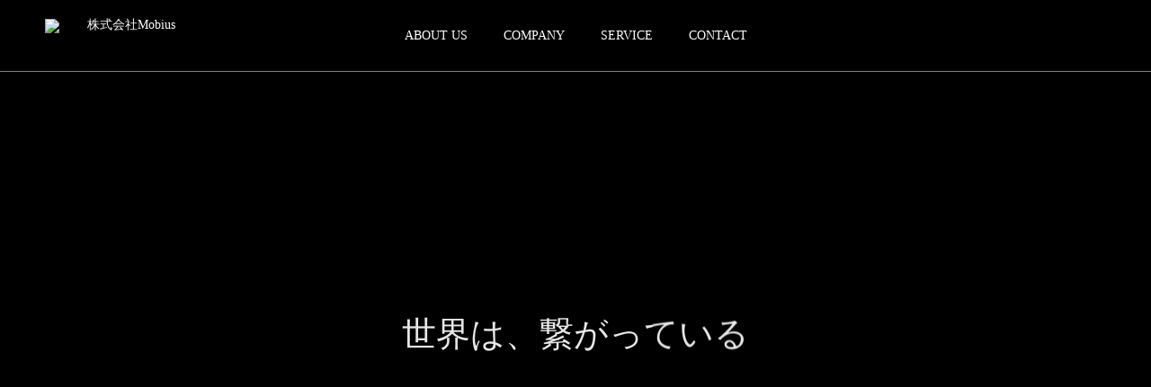

--- FILE ---
content_type: text/html; charset=UTF-8
request_url: http://mobius-trading.jp/
body_size: 13018
content:
<!DOCTYPE html>
<html class="pc" lang="ja">
<head>
<meta charset="UTF-8">
<!--[if IE]><meta http-equiv="X-UA-Compatible" content="IE=edge"><![endif]-->
<meta name="viewport" content="width=device-width">
<title>株式会社Mobius</title>
<meta name="description" content="世界は、繋がっている。オフラインのルールはオンラインでは通用しない 　”棚の取り合い”という概念がない 　バイヤーの選定がない、選ぶのはいつもお客様 　販売価格は固定されない、ニーズに合わせてリアルタイムで変動出来る。">
<link rel="pingback" href="http://mobius-trading.jp/xmlrpc.php">
<link rel="shortcut icon" href="https://mobius-trading.jp/wp-content/uploads/2021/01/cropped-スクリーンショット-2021-01-28-19.06.47.jpg">
<meta name='robots' content='max-image-preview:large' />
<link rel="alternate" type="application/rss+xml" title="株式会社Mobius &raquo; フィード" href="https://mobius-trading.jp/feed/" />
<link rel="alternate" type="application/rss+xml" title="株式会社Mobius &raquo; コメントフィード" href="https://mobius-trading.jp/comments/feed/" />
<style id='wp-img-auto-sizes-contain-inline-css' type='text/css'>
img:is([sizes=auto i],[sizes^="auto," i]){contain-intrinsic-size:3000px 1500px}
/*# sourceURL=wp-img-auto-sizes-contain-inline-css */
</style>
<link rel='stylesheet' id='style-css' href='http://mobius-trading.jp/wp-content/themes/force_tcd078/style.css?ver=1.1.4' type='text/css' media='all' />
<style id='wp-emoji-styles-inline-css' type='text/css'>

	img.wp-smiley, img.emoji {
		display: inline !important;
		border: none !important;
		box-shadow: none !important;
		height: 1em !important;
		width: 1em !important;
		margin: 0 0.07em !important;
		vertical-align: -0.1em !important;
		background: none !important;
		padding: 0 !important;
	}
/*# sourceURL=wp-emoji-styles-inline-css */
</style>
<style id='wp-block-library-inline-css' type='text/css'>
:root{--wp-block-synced-color:#7a00df;--wp-block-synced-color--rgb:122,0,223;--wp-bound-block-color:var(--wp-block-synced-color);--wp-editor-canvas-background:#ddd;--wp-admin-theme-color:#007cba;--wp-admin-theme-color--rgb:0,124,186;--wp-admin-theme-color-darker-10:#006ba1;--wp-admin-theme-color-darker-10--rgb:0,107,160.5;--wp-admin-theme-color-darker-20:#005a87;--wp-admin-theme-color-darker-20--rgb:0,90,135;--wp-admin-border-width-focus:2px}@media (min-resolution:192dpi){:root{--wp-admin-border-width-focus:1.5px}}.wp-element-button{cursor:pointer}:root .has-very-light-gray-background-color{background-color:#eee}:root .has-very-dark-gray-background-color{background-color:#313131}:root .has-very-light-gray-color{color:#eee}:root .has-very-dark-gray-color{color:#313131}:root .has-vivid-green-cyan-to-vivid-cyan-blue-gradient-background{background:linear-gradient(135deg,#00d084,#0693e3)}:root .has-purple-crush-gradient-background{background:linear-gradient(135deg,#34e2e4,#4721fb 50%,#ab1dfe)}:root .has-hazy-dawn-gradient-background{background:linear-gradient(135deg,#faaca8,#dad0ec)}:root .has-subdued-olive-gradient-background{background:linear-gradient(135deg,#fafae1,#67a671)}:root .has-atomic-cream-gradient-background{background:linear-gradient(135deg,#fdd79a,#004a59)}:root .has-nightshade-gradient-background{background:linear-gradient(135deg,#330968,#31cdcf)}:root .has-midnight-gradient-background{background:linear-gradient(135deg,#020381,#2874fc)}:root{--wp--preset--font-size--normal:16px;--wp--preset--font-size--huge:42px}.has-regular-font-size{font-size:1em}.has-larger-font-size{font-size:2.625em}.has-normal-font-size{font-size:var(--wp--preset--font-size--normal)}.has-huge-font-size{font-size:var(--wp--preset--font-size--huge)}.has-text-align-center{text-align:center}.has-text-align-left{text-align:left}.has-text-align-right{text-align:right}.has-fit-text{white-space:nowrap!important}#end-resizable-editor-section{display:none}.aligncenter{clear:both}.items-justified-left{justify-content:flex-start}.items-justified-center{justify-content:center}.items-justified-right{justify-content:flex-end}.items-justified-space-between{justify-content:space-between}.screen-reader-text{border:0;clip-path:inset(50%);height:1px;margin:-1px;overflow:hidden;padding:0;position:absolute;width:1px;word-wrap:normal!important}.screen-reader-text:focus{background-color:#ddd;clip-path:none;color:#444;display:block;font-size:1em;height:auto;left:5px;line-height:normal;padding:15px 23px 14px;text-decoration:none;top:5px;width:auto;z-index:100000}html :where(.has-border-color){border-style:solid}html :where([style*=border-top-color]){border-top-style:solid}html :where([style*=border-right-color]){border-right-style:solid}html :where([style*=border-bottom-color]){border-bottom-style:solid}html :where([style*=border-left-color]){border-left-style:solid}html :where([style*=border-width]){border-style:solid}html :where([style*=border-top-width]){border-top-style:solid}html :where([style*=border-right-width]){border-right-style:solid}html :where([style*=border-bottom-width]){border-bottom-style:solid}html :where([style*=border-left-width]){border-left-style:solid}html :where(img[class*=wp-image-]){height:auto;max-width:100%}:where(figure){margin:0 0 1em}html :where(.is-position-sticky){--wp-admin--admin-bar--position-offset:var(--wp-admin--admin-bar--height,0px)}@media screen and (max-width:600px){html :where(.is-position-sticky){--wp-admin--admin-bar--position-offset:0px}}

/*# sourceURL=wp-block-library-inline-css */
</style><style id='global-styles-inline-css' type='text/css'>
:root{--wp--preset--aspect-ratio--square: 1;--wp--preset--aspect-ratio--4-3: 4/3;--wp--preset--aspect-ratio--3-4: 3/4;--wp--preset--aspect-ratio--3-2: 3/2;--wp--preset--aspect-ratio--2-3: 2/3;--wp--preset--aspect-ratio--16-9: 16/9;--wp--preset--aspect-ratio--9-16: 9/16;--wp--preset--color--black: #000000;--wp--preset--color--cyan-bluish-gray: #abb8c3;--wp--preset--color--white: #ffffff;--wp--preset--color--pale-pink: #f78da7;--wp--preset--color--vivid-red: #cf2e2e;--wp--preset--color--luminous-vivid-orange: #ff6900;--wp--preset--color--luminous-vivid-amber: #fcb900;--wp--preset--color--light-green-cyan: #7bdcb5;--wp--preset--color--vivid-green-cyan: #00d084;--wp--preset--color--pale-cyan-blue: #8ed1fc;--wp--preset--color--vivid-cyan-blue: #0693e3;--wp--preset--color--vivid-purple: #9b51e0;--wp--preset--gradient--vivid-cyan-blue-to-vivid-purple: linear-gradient(135deg,rgb(6,147,227) 0%,rgb(155,81,224) 100%);--wp--preset--gradient--light-green-cyan-to-vivid-green-cyan: linear-gradient(135deg,rgb(122,220,180) 0%,rgb(0,208,130) 100%);--wp--preset--gradient--luminous-vivid-amber-to-luminous-vivid-orange: linear-gradient(135deg,rgb(252,185,0) 0%,rgb(255,105,0) 100%);--wp--preset--gradient--luminous-vivid-orange-to-vivid-red: linear-gradient(135deg,rgb(255,105,0) 0%,rgb(207,46,46) 100%);--wp--preset--gradient--very-light-gray-to-cyan-bluish-gray: linear-gradient(135deg,rgb(238,238,238) 0%,rgb(169,184,195) 100%);--wp--preset--gradient--cool-to-warm-spectrum: linear-gradient(135deg,rgb(74,234,220) 0%,rgb(151,120,209) 20%,rgb(207,42,186) 40%,rgb(238,44,130) 60%,rgb(251,105,98) 80%,rgb(254,248,76) 100%);--wp--preset--gradient--blush-light-purple: linear-gradient(135deg,rgb(255,206,236) 0%,rgb(152,150,240) 100%);--wp--preset--gradient--blush-bordeaux: linear-gradient(135deg,rgb(254,205,165) 0%,rgb(254,45,45) 50%,rgb(107,0,62) 100%);--wp--preset--gradient--luminous-dusk: linear-gradient(135deg,rgb(255,203,112) 0%,rgb(199,81,192) 50%,rgb(65,88,208) 100%);--wp--preset--gradient--pale-ocean: linear-gradient(135deg,rgb(255,245,203) 0%,rgb(182,227,212) 50%,rgb(51,167,181) 100%);--wp--preset--gradient--electric-grass: linear-gradient(135deg,rgb(202,248,128) 0%,rgb(113,206,126) 100%);--wp--preset--gradient--midnight: linear-gradient(135deg,rgb(2,3,129) 0%,rgb(40,116,252) 100%);--wp--preset--font-size--small: 13px;--wp--preset--font-size--medium: 20px;--wp--preset--font-size--large: 36px;--wp--preset--font-size--x-large: 42px;--wp--preset--spacing--20: 0.44rem;--wp--preset--spacing--30: 0.67rem;--wp--preset--spacing--40: 1rem;--wp--preset--spacing--50: 1.5rem;--wp--preset--spacing--60: 2.25rem;--wp--preset--spacing--70: 3.38rem;--wp--preset--spacing--80: 5.06rem;--wp--preset--shadow--natural: 6px 6px 9px rgba(0, 0, 0, 0.2);--wp--preset--shadow--deep: 12px 12px 50px rgba(0, 0, 0, 0.4);--wp--preset--shadow--sharp: 6px 6px 0px rgba(0, 0, 0, 0.2);--wp--preset--shadow--outlined: 6px 6px 0px -3px rgb(255, 255, 255), 6px 6px rgb(0, 0, 0);--wp--preset--shadow--crisp: 6px 6px 0px rgb(0, 0, 0);}:where(.is-layout-flex){gap: 0.5em;}:where(.is-layout-grid){gap: 0.5em;}body .is-layout-flex{display: flex;}.is-layout-flex{flex-wrap: wrap;align-items: center;}.is-layout-flex > :is(*, div){margin: 0;}body .is-layout-grid{display: grid;}.is-layout-grid > :is(*, div){margin: 0;}:where(.wp-block-columns.is-layout-flex){gap: 2em;}:where(.wp-block-columns.is-layout-grid){gap: 2em;}:where(.wp-block-post-template.is-layout-flex){gap: 1.25em;}:where(.wp-block-post-template.is-layout-grid){gap: 1.25em;}.has-black-color{color: var(--wp--preset--color--black) !important;}.has-cyan-bluish-gray-color{color: var(--wp--preset--color--cyan-bluish-gray) !important;}.has-white-color{color: var(--wp--preset--color--white) !important;}.has-pale-pink-color{color: var(--wp--preset--color--pale-pink) !important;}.has-vivid-red-color{color: var(--wp--preset--color--vivid-red) !important;}.has-luminous-vivid-orange-color{color: var(--wp--preset--color--luminous-vivid-orange) !important;}.has-luminous-vivid-amber-color{color: var(--wp--preset--color--luminous-vivid-amber) !important;}.has-light-green-cyan-color{color: var(--wp--preset--color--light-green-cyan) !important;}.has-vivid-green-cyan-color{color: var(--wp--preset--color--vivid-green-cyan) !important;}.has-pale-cyan-blue-color{color: var(--wp--preset--color--pale-cyan-blue) !important;}.has-vivid-cyan-blue-color{color: var(--wp--preset--color--vivid-cyan-blue) !important;}.has-vivid-purple-color{color: var(--wp--preset--color--vivid-purple) !important;}.has-black-background-color{background-color: var(--wp--preset--color--black) !important;}.has-cyan-bluish-gray-background-color{background-color: var(--wp--preset--color--cyan-bluish-gray) !important;}.has-white-background-color{background-color: var(--wp--preset--color--white) !important;}.has-pale-pink-background-color{background-color: var(--wp--preset--color--pale-pink) !important;}.has-vivid-red-background-color{background-color: var(--wp--preset--color--vivid-red) !important;}.has-luminous-vivid-orange-background-color{background-color: var(--wp--preset--color--luminous-vivid-orange) !important;}.has-luminous-vivid-amber-background-color{background-color: var(--wp--preset--color--luminous-vivid-amber) !important;}.has-light-green-cyan-background-color{background-color: var(--wp--preset--color--light-green-cyan) !important;}.has-vivid-green-cyan-background-color{background-color: var(--wp--preset--color--vivid-green-cyan) !important;}.has-pale-cyan-blue-background-color{background-color: var(--wp--preset--color--pale-cyan-blue) !important;}.has-vivid-cyan-blue-background-color{background-color: var(--wp--preset--color--vivid-cyan-blue) !important;}.has-vivid-purple-background-color{background-color: var(--wp--preset--color--vivid-purple) !important;}.has-black-border-color{border-color: var(--wp--preset--color--black) !important;}.has-cyan-bluish-gray-border-color{border-color: var(--wp--preset--color--cyan-bluish-gray) !important;}.has-white-border-color{border-color: var(--wp--preset--color--white) !important;}.has-pale-pink-border-color{border-color: var(--wp--preset--color--pale-pink) !important;}.has-vivid-red-border-color{border-color: var(--wp--preset--color--vivid-red) !important;}.has-luminous-vivid-orange-border-color{border-color: var(--wp--preset--color--luminous-vivid-orange) !important;}.has-luminous-vivid-amber-border-color{border-color: var(--wp--preset--color--luminous-vivid-amber) !important;}.has-light-green-cyan-border-color{border-color: var(--wp--preset--color--light-green-cyan) !important;}.has-vivid-green-cyan-border-color{border-color: var(--wp--preset--color--vivid-green-cyan) !important;}.has-pale-cyan-blue-border-color{border-color: var(--wp--preset--color--pale-cyan-blue) !important;}.has-vivid-cyan-blue-border-color{border-color: var(--wp--preset--color--vivid-cyan-blue) !important;}.has-vivid-purple-border-color{border-color: var(--wp--preset--color--vivid-purple) !important;}.has-vivid-cyan-blue-to-vivid-purple-gradient-background{background: var(--wp--preset--gradient--vivid-cyan-blue-to-vivid-purple) !important;}.has-light-green-cyan-to-vivid-green-cyan-gradient-background{background: var(--wp--preset--gradient--light-green-cyan-to-vivid-green-cyan) !important;}.has-luminous-vivid-amber-to-luminous-vivid-orange-gradient-background{background: var(--wp--preset--gradient--luminous-vivid-amber-to-luminous-vivid-orange) !important;}.has-luminous-vivid-orange-to-vivid-red-gradient-background{background: var(--wp--preset--gradient--luminous-vivid-orange-to-vivid-red) !important;}.has-very-light-gray-to-cyan-bluish-gray-gradient-background{background: var(--wp--preset--gradient--very-light-gray-to-cyan-bluish-gray) !important;}.has-cool-to-warm-spectrum-gradient-background{background: var(--wp--preset--gradient--cool-to-warm-spectrum) !important;}.has-blush-light-purple-gradient-background{background: var(--wp--preset--gradient--blush-light-purple) !important;}.has-blush-bordeaux-gradient-background{background: var(--wp--preset--gradient--blush-bordeaux) !important;}.has-luminous-dusk-gradient-background{background: var(--wp--preset--gradient--luminous-dusk) !important;}.has-pale-ocean-gradient-background{background: var(--wp--preset--gradient--pale-ocean) !important;}.has-electric-grass-gradient-background{background: var(--wp--preset--gradient--electric-grass) !important;}.has-midnight-gradient-background{background: var(--wp--preset--gradient--midnight) !important;}.has-small-font-size{font-size: var(--wp--preset--font-size--small) !important;}.has-medium-font-size{font-size: var(--wp--preset--font-size--medium) !important;}.has-large-font-size{font-size: var(--wp--preset--font-size--large) !important;}.has-x-large-font-size{font-size: var(--wp--preset--font-size--x-large) !important;}
/*# sourceURL=global-styles-inline-css */
</style>

<style id='classic-theme-styles-inline-css' type='text/css'>
/*! This file is auto-generated */
.wp-block-button__link{color:#fff;background-color:#32373c;border-radius:9999px;box-shadow:none;text-decoration:none;padding:calc(.667em + 2px) calc(1.333em + 2px);font-size:1.125em}.wp-block-file__button{background:#32373c;color:#fff;text-decoration:none}
/*# sourceURL=/wp-includes/css/classic-themes.min.css */
</style>
<link rel='stylesheet' id='contact-form-7-css' href='http://mobius-trading.jp/wp-content/plugins/contact-form-7/includes/css/styles.css?ver=5.3.2' type='text/css' media='all' />
<link rel='stylesheet' id='tablepress-default-css' href='http://mobius-trading.jp/wp-content/plugins/tablepress/css/default.min.css?ver=1.12' type='text/css' media='all' />
<script type="text/javascript" src="http://mobius-trading.jp/wp-includes/js/jquery/jquery.min.js?ver=3.7.1" id="jquery-core-js"></script>
<script type="text/javascript" src="http://mobius-trading.jp/wp-includes/js/jquery/jquery-migrate.min.js?ver=3.4.1" id="jquery-migrate-js"></script>
<script type="text/javascript" src="http://mobius-trading.jp/wp-content/themes/force_tcd078/js/jquery.cookie.js?ver=1.1.4" id="force-cookie-js"></script>
<link rel="https://api.w.org/" href="https://mobius-trading.jp/wp-json/" />
<link rel="stylesheet" href="http://mobius-trading.jp/wp-content/themes/force_tcd078/css/design-plus.css?ver=1.1.4">
<link rel="stylesheet" href="http://mobius-trading.jp/wp-content/themes/force_tcd078/css/sns-botton.css?ver=1.1.4">
<link rel="stylesheet" media="screen and (max-width:1001px)" href="http://mobius-trading.jp/wp-content/themes/force_tcd078/css/responsive.css?ver=1.1.4">
<link rel="stylesheet" media="screen and (max-width:1001px)" href="http://mobius-trading.jp/wp-content/themes/force_tcd078/css/footer-bar.css?ver=1.1.4">

<script src="http://mobius-trading.jp/wp-content/themes/force_tcd078/js/jquery.easing.1.3.js?ver=1.1.4"></script>
<script src="http://mobius-trading.jp/wp-content/themes/force_tcd078/js/jscript.js?ver=1.1.4"></script>
<script src="http://mobius-trading.jp/wp-content/themes/force_tcd078/js/comment.js?ver=1.1.4"></script>

<link rel="stylesheet" href="http://mobius-trading.jp/wp-content/themes/force_tcd078/js/simplebar.css?ver=1.1.4">
<script src="http://mobius-trading.jp/wp-content/themes/force_tcd078/js/simplebar.min.js?ver=1.1.4"></script>



<style type="text/css">

body, input, textarea { font-family: "Times New Roman" , "游明朝" , "Yu Mincho" , "游明朝体" , "YuMincho" , "ヒラギノ明朝 Pro W3" , "Hiragino Mincho Pro" , "HiraMinProN-W3" , "HGS明朝E" , "ＭＳ Ｐ明朝" , "MS PMincho" , serif; }

.rich_font, .p-vertical { font-family: "Times New Roman" , "游明朝" , "Yu Mincho" , "游明朝体" , "YuMincho" , "ヒラギノ明朝 Pro W3" , "Hiragino Mincho Pro" , "HiraMinProN-W3" , "HGS明朝E" , "ＭＳ Ｐ明朝" , "MS PMincho" , serif; font-weight:500; }

.rich_font_type1 { font-family: Arial, "ヒラギノ角ゴ ProN W3", "Hiragino Kaku Gothic ProN", "メイリオ", Meiryo, sans-serif; }
.rich_font_type2 { font-family: "Hiragino Sans", "ヒラギノ角ゴ ProN", "Hiragino Kaku Gothic ProN", "游ゴシック", YuGothic, "メイリオ", Meiryo, sans-serif; font-weight:500; }
.rich_font_type3 { font-family: "Times New Roman" , "游明朝" , "Yu Mincho" , "游明朝体" , "YuMincho" , "ヒラギノ明朝 Pro W3" , "Hiragino Mincho Pro" , "HiraMinProN-W3" , "HGS明朝E" , "ＭＳ Ｐ明朝" , "MS PMincho" , serif; font-weight:500; }


.blog_meta { color:#ffffff !important; background:#002d72 !important; }
.blog_meta a { color:#ffffff; }
.blog_meta li:last-child:before { background:#ffffff; }
.news_meta { color:#ffffff !important; background:#002d72 !important; }
.news_meta a { color:#ffffff; }
.news_meta li:last-child:before { background:#ffffff; }

#header { border-bottom:1px solid rgba(255,255,255,0.5); }
#header.active, .pc .header_fix #header { background:#1b1f2e; border-color:rgba(255,255,255,0) !important; }
body.no_menu #header.active { background:none !important; border-bottom:1px solid rgba(255,255,255,0.5) !important; }
.mobile #header, .mobie #header.active, .mobile .header_fix #header { background:#ffffff; border:none; }
.mobile #header_logo .logo a, #menu_button:before { color:#000000; }
.mobile #header_logo .logo a:hover, #menu_button:hover:before { color:#cccccc; }

#global_menu > ul > li > a, #header_social_link li a, #header_logo .logo a { color:#ffffff; }
#global_menu > ul > li > a:hover, #header_social_link li a:hover:before, #global_menu > ul > li.megamenu_parent.active_button > a, #header_logo .logo a:hover, #global_menu > ul > li.active > a { color:#cccccc; }
#global_menu ul ul a { color:#FFFFFF; background:#000000; }
#global_menu ul ul a:hover { background:#00314a; }
#global_menu ul ul li.menu-item-has-children > a:before { color:#FFFFFF; }
#drawer_menu { background:#222222; }
#mobile_menu a { color:#ffffff; background:#222222; border-bottom:1px solid #444444; }
#mobile_menu li li a { color:#ffffff; background:#333333; }
#mobile_menu a:hover, #drawer_menu .close_button:hover, #mobile_menu .child_menu_button:hover { color:#ffffff; background:#00314a; }
#mobile_menu li li a:hover { color:#ffffff; }

.megamenu_gallery_category_list { background:#003249; }
.megamenu_gallery_category_list .title { font-size:20px; }
.megamenu_gallery_category_list .item a:before {
  background: -moz-linear-gradient(left,  rgba(0,0,0,0.5) 0%, rgba(0,0,0,0) 100%);
  background: -webkit-linear-gradient(left,  rgba(0,0,0,0.5) 0%,rgba(0,0,0,0) 100%);
  background: linear-gradient(to right,  rgba(0,0,0,0.5) 0%,rgba(0,0,0,0) 100%);
}
.megamenu_blog_list { background:#003249; }
.megamenu_blog_list .item .title { font-size:14px; }

#bread_crumb { background:#f2f2f2; }

#return_top a:before { color:#ffffff; }
#return_top a { background:#0084b4; }
#return_top a:hover { background:#00304b; }
#footer_banner .title { font-size:16px; color:#ffffff; }
@media screen and (max-width:750px) {
  #footer_banner .title { font-size:14px; }
}

#index_slider .item1 .catch { font-size:38px; color:#FFFFFF;  }
#index_slider .item1 .desc { font-size:16px; color:#FFFFFF;  }
@media screen and (max-width:950px) {
  #index_slider .item1 .catch { font-size:22px; }
  #index_slider .item1 .desc { font-size:14px; }
}
#index_slider .item1 .button { color:#ffffff; border-color:rgba(255,255,255,0.5); }
#index_slider .item1 .button:hover { color:#ffffff; border-color:#00304b; background:#1b2037; }
#index_slider .item1 .overlay { background:rgba(0,0,0,0.3); }
#index_slider .item2 .catch { font-size:38px; color:#FFFFFF;  }
#index_slider .item2 .desc { font-size:16px; color:#FFFFFF;  }
@media screen and (max-width:950px) {
  #index_slider .item2 .catch { font-size:22px; }
  #index_slider .item2 .desc { font-size:14px; }
}
#index_slider .item2 .button { color:#ffffff; border-color:rgba(255,255,255,0.5); }
#index_slider .item2 .button:hover { color:#ffffff; border-color:#00304b; background:#00304b; }
#index_slider .item2 .overlay { background:rgba(0,0,0,0.3); }
#index_slider .item3 .catch { font-size:38px; color:#FFFFFF;  }
#index_slider .item3 .desc { font-size:16px; color:#FFFFFF;  }
@media screen and (max-width:950px) {
  #index_slider .item3 .catch { font-size:22px; }
  #index_slider .item3 .desc { font-size:14px; }
}
#index_slider .item3 .button { color:#ffffff; border-color:rgba(255,255,255,0.5); }
#index_slider .item3 .button:hover { color:#ffffff; border-color:#00304b; background:#00304b; }
#index_slider .item3 .overlay { background:rgba(0,0,0,0.3); }
#header_carousel .item a.link { background:#004c66; }
#header_carousel .item .title { font-size:14px; color:#ffffff; }
#header_carousel .item a:hover .title { color:#cccccc; }
@media screen and (max-width:750px) {
  #header_carousel .item .title { font-size:12px; }
}
.index_design_content1.num1 .catch { font-size:16px; color:#002d72; }
.index_design_content1.num1 .post_content { font-size:32px; }
.index_design_content1.num1 .button a { color:#ffffff; background:#000000; }
.index_design_content1.num1 .button a:hover { color:#ffffff; background:#00304b; }
@media screen and (max-width:750px) {
  .index_design_content1.num1 .catch { font-size:12px; }
  .index_design_content1.num1 .post_content { font-size:22px; }
}
.index_design_content2.num2 { background:#1b1f2e; }
.index_design_content2.num2 .desc { font-size:16px; color:#ffffff; }
.index_design_content2.num2 .button a { color:#ffffff; background:#000000; }
.index_design_content2.num2 .button a:hover { color:#ffffff; background:#00304b; }
@media screen and (max-width:750px) {
  .index_design_content2.num2 .content { background:#1b1f2e; }
  .index_design_content2.num2 .desc { font-size:14px; }
}
.index_design_content2.num3 { background:#1b1f2e; }
.index_design_content2.num3 .desc { font-size:16px; color:#ffffff; }
.index_design_content2.num3 .button a { color:#ffffff; background:#000000; }
.index_design_content2.num3 .button a:hover { color:#ffffff; background:#00304b; }
@media screen and (max-width:750px) {
  .index_design_content2.num3 .content { background:#1b1f2e; }
  .index_design_content2.num3 .desc { font-size:14px; }
}
.index_design_content1.num4 .catch { font-size:36px; color:#004b66; }
.index_design_content1.num4 .post_content { font-size:16px; }
.index_design_content1.num4 .button a { color:#ffffff; background:#1b1f2e; }
.index_design_content1.num4 .button a:hover { color:#ffffff; background:#002d72; }
@media screen and (max-width:750px) {
  .index_design_content1.num4 .catch { font-size:22px; }
  .index_design_content1.num4 .post_content { font-size:14px; }
}

.author_profile a.avatar img, .animate_image img, .animate_background .image, #recipe_archive .blur_image {
  width:100%; height:auto;
  -webkit-transition: transform  0.75s ease;
  transition: transform  0.75s ease;
}
.author_profile a.avatar:hover img, .animate_image:hover img, .animate_background:hover .image, #recipe_archive a:hover .blur_image {
  -webkit-transform: scale(1.2);
  transform: scale(1.2);
}




a { color:#000; }

#comment_headline, .tcd_category_list a:hover, .tcd_category_list .child_menu_button:hover, #post_title_area .post_meta a:hover,
.cardlink_title a:hover, #recent_post .item a:hover, .comment a:hover, .comment_form_wrapper a:hover, .author_profile a:hover, .author_profile .author_link li a:hover:before, #post_meta_bottom a:hover,
#searchform .submit_button:hover:before, .styled_post_list1 a:hover .title_area, .styled_post_list1 a:hover .date, .p-dropdown__title:hover:after, .p-dropdown__list li a:hover, #menu_button:hover:before,
  { color: #000f4c; }

#submit_comment:hover, #cancel_comment_reply a:hover, #wp-calendar #prev a:hover, #wp-calendar #next a:hover, #wp-calendar td a:hover, #p_readmore .button:hover, .page_navi a:hover, #post_pagination p, #post_pagination a:hover, .c-pw__btn:hover, #post_pagination a:hover,
.member_list_slider .slick-dots button:hover::before, .member_list_slider .slick-dots .slick-active button::before, #comment_tab li.active a, #comment_tab li.active a:hover
  { background-color: #000f4c; }

#comment_textarea textarea:focus, .c-pw__box-input:focus, .page_navi a:hover, #post_pagination p, #post_pagination a:hover
  { border-color: #000f4c; }

a:hover, #header_logo a:hover, .megamenu_blog_list a:hover .title, .megamenu_blog_list .slider_arrow:hover:before, .index_post_list1 .slider_arrow:hover:before, #header_carousel .post_meta li a:hover,
#footer a:hover, #footer_social_link li a:hover:before, #bread_crumb a:hover, #bread_crumb li.home a:hover:after, #next_prev_post a:hover, #next_prev_post a:hover:before, .post_list1 .post_meta li a:hover, .index_post_list1 .carousel_arrow:hover:before, .post_list2 .post_meta li a:hover,
#recent_post .carousel_arrow:hover:before, #single_tab_post_list .carousel_arrow:hover:before, #single_tab_post_list_header li:hover, #single_author_title_area .author_link li a:hover:before, .megamenu_blog_list .carousel_arrow:hover:before,
#member_single .user_video_area a:hover:before, #single_gallery_list .item.video:hover:after, .single_copy_title_url_btn:hover, .p-dropdown__list li a:hover, .p-dropdown__title:hover
  { color: #cccccc; }
.post_content a { color:#002d72; }
.post_content a:hover { color:#999999; }


.styled_h2 {
  font-size:22px !important; text-align:left; color:#000000;   border-top:1px solid #222222;
  border-bottom:1px solid #222222;
  border-left:0px solid #222222;
  border-right:0px solid #222222;
  padding:30px 0px 30px 0px !important;
  margin:0px 0px 30px !important;
}
.styled_h3 {
  font-size:20px !important; text-align:left; color:#000000;   border-top:2px solid #222222;
  border-bottom:1px solid #dddddd;
  border-left:0px solid #dddddd;
  border-right:0px solid #dddddd;
  padding:30px 0px 30px 20px !important;
  margin:0px 0px 30px !important;
}
.styled_h4 {
  font-size:18px !important; text-align:left; color:#000000;   border-top:0px solid #dddddd;
  border-bottom:0px solid #dddddd;
  border-left:2px solid #222222;
  border-right:0px solid #dddddd;
  padding:10px 0px 10px 15px !important;
  margin:0px 0px 30px !important;
}
.styled_h5 {
  font-size:16px !important; text-align:left; color:#000000;   border-top:0px solid #dddddd;
  border-bottom:0px solid #dddddd;
  border-left:0px solid #dddddd;
  border-right:0px solid #dddddd;
  padding:15px 15px 15px 15px !important;
  margin:0px 0px 30px !important;
}
.q_custom_button1 { background: #535353; color: #ffffff !important; border-color: #535353 !important; }
.q_custom_button1:hover, .q_custom_button1:focus { background: #7d7d7d; color: #ffffff !important; border-color: #7d7d7d !important; }
.q_custom_button2 { background: #535353; color: #ffffff !important; border-color: #535353 !important; }
.q_custom_button2:hover, .q_custom_button2:focus { background: #7d7d7d; color: #ffffff !important; border-color: #7d7d7d !important; }
.q_custom_button3 { background: #535353; color: #ffffff !important; border-color: #535353 !important; }
.q_custom_button3:hover, .q_custom_button3:focus { background: #7d7d7d; color: #ffffff !important; border-color: #7d7d7d !important; }
.speech_balloon_left1 .speach_balloon_text { background-color: #ffdfdf; border-color: #ffdfdf; color: #000000 }
.speech_balloon_left1 .speach_balloon_text::before { border-right-color: #ffdfdf }
.speech_balloon_left1 .speach_balloon_text::after { border-right-color: #ffdfdf }
.speech_balloon_left2 .speach_balloon_text { background-color: #ffffff; border-color: #ff5353; color: #000000 }
.speech_balloon_left2 .speach_balloon_text::before { border-right-color: #ff5353 }
.speech_balloon_left2 .speach_balloon_text::after { border-right-color: #ffffff }
.speech_balloon_right1 .speach_balloon_text { background-color: #ccf4ff; border-color: #ccf4ff; color: #000000 }
.speech_balloon_right1 .speach_balloon_text::before { border-left-color: #ccf4ff }
.speech_balloon_right1 .speach_balloon_text::after { border-left-color: #ccf4ff }
.speech_balloon_right2 .speach_balloon_text { background-color: #ffffff; border-color: #0789b5; color: #000000 }
.speech_balloon_right2 .speach_balloon_text::before { border-left-color: #0789b5 }
.speech_balloon_right2 .speach_balloon_text::after { border-left-color: #ffffff }

</style>

<script type="text/javascript">
jQuery(document).ready(function($){

  $('.megamenu_blog_slider').slick({
    infinite: true,
    dots: false,
    arrows: false,
    slidesToShow: 5,
    slidesToScroll: 1,
    swipeToSlide: true,
    touchThreshold: 20,
    adaptiveHeight: false,
    pauseOnHover: true,
    autoplay: false,
    fade: false,
    easing: 'easeOutExpo',
    speed: 700,
    autoplaySpeed: 5000
  });
  $('.megamenu_blog_list_inner .prev_item').on('click', function() {
    $('.megamenu_blog_slider').slick('slickPrev');
  });
  $('.megamenu_blog_list_inner .next_item').on('click', function() {
    $('.megamenu_blog_slider').slick('slickNext');
  });

});
</script>
<script type="text/javascript">
jQuery(document).ready(function($){

  $('#index_slider').slick({
    infinite: true,
    dots: false,
    arrows: false,
    slidesToShow: 1,
    slidesToScroll: 1,
    adaptiveHeight: false,
    pauseOnFocus: false,
    pauseOnHover: false,
    autoplay: true,
    fade: true,
    slide: '.item',
    easing: 'easeOutExpo',
    speed: 1500,
    autoplaySpeed: 7000  });
  $('#index_slider').on("beforeChange", function(event, slick, currentSlide, nextSlide) {
    $('#index_slider .item').eq(nextSlide).addClass('animate');
  });
  $('#index_slider').on("afterChange", function(event, slick, currentSlide, nextSlide) {
    $('#index_slider .item').not(':eq(' + currentSlide + ')').removeClass('animate');
  });

   $(window).on('load',function(){
     adjust_height();
   });

   $(window).on('resize',function(){
     adjust_height();
   });

  function adjust_height(){
    var winH = $(window).innerHeight() - 58;
    var winW = $(window).width();
    if(winW < 750){
      $('#index_slider').css('height', winH);
      $('#index_slider .item').css('height', winH);
      $('#index_video').css('height', winH);
    } else {
      $('#index_slider').css('height', '');
      $('#index_slider .item').css('height', '');
      $('#index_video').css('height', '');
    }
  }

});
</script>
<script type="text/javascript">
jQuery(document).ready(function($){

  $('#header_carousel').slick({
    infinite: true,
    dots: false,
    arrows: false,
    slidesToShow: 3,
    slidesToScroll: 1,
    swipeToSlide: true,
    touchThreshold: 20,
    adaptiveHeight: false,
    pauseOnHover: true,
    autoplay: true,
    fade: false,
    easing: 'easeOutExpo',
    speed: 700,
    autoplaySpeed: 5000,
    responsive: [
      {
        breakpoint: 1100,
        settings: { slidesToShow: 2 }
      },
      {
        breakpoint: 650,
        settings: { slidesToShow: 1 }
      }
    ]
  });

});
</script>
<style type="text/css">
.p-footer-cta--1 .p-footer-cta__catch { color: #ffffff; }
.p-footer-cta--1 .p-footer-cta__desc { color: #999999; }
.p-footer-cta--1 .p-footer-cta__inner { background: rgba( 0, 0, 0, 1); }
.p-footer-cta--1 .p-footer-cta__btn { color:#ffffff; background: #004c66; }
.p-footer-cta--1 .p-footer-cta__btn:hover { color:#ffffff; background: #444444; }
.p-footer-cta--2 .p-footer-cta__catch { color: #ffffff; }
.p-footer-cta--2 .p-footer-cta__desc { color: #999999; }
.p-footer-cta--2 .p-footer-cta__inner { background: rgba( 0, 0, 0, 1); }
.p-footer-cta--2 .p-footer-cta__btn { color:#ffffff; background: #004c66; }
.p-footer-cta--2 .p-footer-cta__btn:hover { color:#ffffff; background: #444444; }
.p-footer-cta--3 .p-footer-cta__catch { color: #ffffff; }
.p-footer-cta--3 .p-footer-cta__desc { color: #999999; }
.p-footer-cta--3 .p-footer-cta__inner { background: rgba( 0, 0, 0, 1); }
.p-footer-cta--3 .p-footer-cta__btn { color:#ffffff; background: #004c66; }
.p-footer-cta--3 .p-footer-cta__btn:hover { color:#ffffff; background: #444444; }
</style>

<link rel="icon" href="https://mobius-trading.jp/wp-content/uploads/2021/01/cropped-スクリーンショット-2021-01-28-19.06.47-32x32.jpg" sizes="32x32" />
<link rel="icon" href="https://mobius-trading.jp/wp-content/uploads/2021/01/cropped-スクリーンショット-2021-01-28-19.06.47-192x192.jpg" sizes="192x192" />
<link rel="apple-touch-icon" href="https://mobius-trading.jp/wp-content/uploads/2021/01/cropped-スクリーンショット-2021-01-28-19.06.47-180x180.jpg" />
<meta name="msapplication-TileImage" content="https://mobius-trading.jp/wp-content/uploads/2021/01/cropped-スクリーンショット-2021-01-28-19.06.47-270x270.jpg" />
<link rel='stylesheet' id='slick-style-css' href='http://mobius-trading.jp/wp-content/themes/force_tcd078/js/slick.css?ver=1.0.0' type='text/css' media='all' />
</head>
<body id="body" class="home blog wp-theme-force_tcd078">


<div id="container">

 <header id="header">

  <div id="header_logo">
   
<h2 class="logo">
 <a href="https://mobius-trading.jp/" title="株式会社Mobius">
    <img class="pc_logo_image type1" src="https://mobius-trading.jp/wp-content/uploads/2021/01/w-1.png?1769211440" alt="株式会社Mobius" title="株式会社Mobius" width="176" height="38" />
      <img class="mobile_logo_image" src="https://mobius-trading.jp/wp-content/uploads/2021/01/logo.png?1769211440" alt="株式会社Mobius" title="株式会社Mobius" width="176" height="38" />
   </a>
</h2>

  </div>

    <a href="#" id="menu_button"><span>メニュー</span></a>
  <nav id="global_menu">
   <ul id="menu-menu" class="menu"><li id="menu-item-62" class="menu-item menu-item-type-post_type menu-item-object-page menu-item-62"><a href="https://mobius-trading.jp/about-us/">ABOUT US</a></li>
<li id="menu-item-64" class="menu-item menu-item-type-post_type menu-item-object-page menu-item-64"><a href="https://mobius-trading.jp/company/">COMPANY</a></li>
<li id="menu-item-65" class="menu-item menu-item-type-post_type menu-item-object-page menu-item-65"><a href="https://mobius-trading.jp/service/">SERVICE</a></li>
<li id="menu-item-63" class="menu-item menu-item-type-post_type menu-item-object-page menu-item-63"><a href="https://mobius-trading.jp/contact/">CONTACT</a></li>
</ul>  </nav>
  
    
  
 </header>

   <div id="index_header_content">
    <div id="index_slider_wrap">
   <div id="index_slider">
            <div class="item item1 first_item animation_type2">
          <div class="caption direction_type2 ">
      <div class="caption_inner">
              <h2 class="catch rich_font_type3 animate1"><span>世界は、繋がっている</span></h2>
                            <a class="button button_font animate2" href="https://mobius-trading.jp/contact/" target="_blank"><span>お問い合わせ</span></a>
             </div>
     </div><!-- END .caption -->
          <div class="overlay"></div>
          <div class="image " style="background:url(https://mobius-trading.jp/wp-content/uploads/2021/01/main.jpg) no-repeat center center; background-size:cover;"></div>
         </div><!-- END .item -->
       </div><!-- END #index_slider -->
  </div><!-- END #index_slider_wrap -->
  
 </div><!-- END #index_header_content -->

  <div id="header_carousel_wrap" >
   </div><!-- END #header_carousel_wrap -->
 
 
<div id="contents_builder">
<div class="index_design_content1 cb_contents num1">

  <h3 class="catch rich_font_type3"><span class="pc">ECを通じて世界と接続する</span><span class="mobile">ECを通じて世界と接続する</span></h3>
 
  <div class="post_content clearfix pc">
  <p style="text-align: center;">オンライン流通に特化した唯一の「EC商社」</p>
 </div>
   <div class="post_content clearfix mobile">
  <p style="text-align: center;">オンライン流通に特化した唯一の「EC商社」</p>
 </div>
 
  <p class="button"><a href="https://mobius-trading.jp/about-us/">ABOUT</a></p>
 
</div><!-- END .index_design_content1 -->

<div class="index_design_content2 cb_contents num2 type1">

 
 <div class="content">
  <div class="content_inner">
      <p class="desc pc">オフラインのルールはオンラインでは通用しない<br />
お客様はバイヤーではなく消費者であり<br />
価格は固定ではなくリアルタイムに変動する<br />
無限の棚が世界に開かれ、<br />
聞いたことのない海外ブランドが立ち並ぶ<br />
一件無法地帯に見えるその市場には<br />
プラットフォーム独特の癖があり<br />
そのアルゴリズムを理解することが、重要な戦術の鍵となる</p>
         <p class="desc mobile">オフラインのルールはオンラインでは通用しない<br />
お客様はバイヤーではなく消費者であり<br />
価格は固定ではなくリアルタイムに変動する<br />
無限の棚が世界に開かれ、<br />
聞いたことのない海外ブランドが立ち並ぶ<br />
一件無法地帯に見えるその市場には<br />
プラットフォーム独特の癖があり<br />
そのアルゴリズムを理解することが、重要な戦術の鍵となる</p>
        </div>
 </div>

  <div class="image_wrap">
  <div class="image" style="background:url(https://mobius-trading.jp/wp-content/uploads/2021/01/ｋん３.jpg) no-repeat center center; background-size:cover;"></div>
 </div>
 
</div><!-- END .index_design_content2 -->

<div class="index_design_content2 cb_contents num3 type2">

  <div class="image_wrap">
  <div class="image" style="background:url(https://mobius-trading.jp/wp-content/uploads/2021/01/んｋ.jpg) no-repeat center center; background-size:cover;"></div>
 </div>
 
 <div class="content">
  <div class="content_inner">
      <p class="desc pc">オンラインだからこそ、お客様との距離が近く、<br />
世界との距離も近い<br />
エンドユーザーの声がレビューや<br />
検索を通じて直接手に入り<br />
GAFAの仕組みは世界共通、グローバルに開いている<br />
オンラインでの販売は世界中の<br />
お客様との対話を可能にし<br />
最小限の投資で新しいチャネルを開拓する礎になる</p>
         <p class="desc mobile">オンラインだからこそ、<br />
お客様との距離が近く、<br />
世界との距離も近い<br />
エンドユーザーの声がレビューや<br />
検索を通じて直接手に入り<br />
GAFAの仕組みは世界共通、グローバルに開いている<br />
オンラインでの販売は<br />
世界中のお客様との対話を可能にし<br />
最小限の投資で新しいチャネルを開拓する礎になる</p>
        </div>
 </div>

 
</div><!-- END .index_design_content2 -->

<div class="index_design_content1 cb_contents num4">

  <h3 class="catch rich_font_type2"><span class="pc">CONTACT</span><span class="mobile">CONTACT</span></h3>
 
  <div class="post_content clearfix pc">
  <p>&nbsp;</p>
<div class="v-content__wrap">
<div class="container">
<div id="app" class="v-application v-application--is-ltr theme--light" data-app="true" data-v-9a9d6656="">
<div class="v-application--wrap">
<div class="layout wrap column align-center" data-v-9a9d6656="">
<div class="container container--fluid" data-v-9a9d6656="">
<section id="contact" class="text-center" data-v-9a9d6656="">
<div data-v-9a9d6656="">
<div class="support-header">
<div class="support-header-lead">
<p style="text-align: center;">　Mobiusのサービスに関するご質問やお問い合わせはこちらをご利用ください。</p>
</div>
</div>
<div class="support-contents">
<div class="row">
<div class="column two-column">
<div class="selector-box" style="text-align: center;"></div>
</div>
</div>
</div>
</div>
</section>
</div>
</div>
</div>
</div>
</div>
</div>
<p>&nbsp;</p>
 </div>
   <div class="post_content clearfix mobile">
  <p>&nbsp;</p>
<div class="v-content__wrap">
<div class="container">
<div id="app" class="v-application v-application--is-ltr theme--light" data-app="true" data-v-9a9d6656="">
<div class="v-application--wrap">
<div class="layout wrap column align-center" data-v-9a9d6656="">
<div class="container container--fluid" data-v-9a9d6656="">
<section id="contact" class="text-center" data-v-9a9d6656="">
<div data-v-9a9d6656="">
<div class="support-header">
<div class="support-header-lead">
<p style="text-align: center;">Mobiusのサービスに関するご質問やお問い合わせはこちらをご利用ください。</p>
</div>
</div>
<div class="support-contents">
<div class="row">
<div class="column two-column">
<div class="selector-box"></div>
</div>
</div>
</div>
</div>
</section>
</div>
</div>
</div>
</div>
</div>
</div>
<p>&nbsp;</p>
 </div>
 
  <p class="button"><a href="https://mobius-trading.jp/contact/">お問い合わせ</a></p>
 
</div><!-- END .index_design_content1 -->

</div>

  <footer id="footer">

  
  <div id="footer_inner">

      <div id="footer_logo">
    
<h3 class="logo">
 <a href="https://mobius-trading.jp/" title="株式会社Mobius">
    <img class="pc_logo_image" src="https://mobius-trading.jp/wp-content/uploads/2021/01/w.png?1769211440" alt="株式会社Mobius" title="株式会社Mobius" width="176" height="38" />
      <img class="mobile_logo_image" src="https://mobius-trading.jp/wp-content/uploads/2021/01/w-1.png?1769211440" alt="株式会社Mobius" title="株式会社Mobius" width="176" height="38" />
   </a>
</h3>

   </div>
   
         <ul id="footer_social_link" class="clearfix">
                        <li class="contact"><a href="https://mobius-trading.jp/contact/" rel="nofollow" target="_blank" title="Contact"><span>Contact</span></a></li>       </ul>
   
         <div id="footer_menu" class="footer_menu">
    <ul id="menu-menu-1" class="menu"><li class="menu-item menu-item-type-post_type menu-item-object-page menu-item-62"><a href="https://mobius-trading.jp/about-us/">ABOUT US</a></li>
<li class="menu-item menu-item-type-post_type menu-item-object-page menu-item-64"><a href="https://mobius-trading.jp/company/">COMPANY</a></li>
<li class="menu-item menu-item-type-post_type menu-item-object-page menu-item-65"><a href="https://mobius-trading.jp/service/">SERVICE</a></li>
<li class="menu-item menu-item-type-post_type menu-item-object-page menu-item-63"><a href="https://mobius-trading.jp/contact/">CONTACT</a></li>
</ul>   </div>
   
   
  </div><!-- END #footer_inner -->

  
    <div class="footer_bg_image pc" style="background:url(https://mobius-trading.jp/wp-content/uploads/2021/01/navy.jpg) no-repeat center center; background-size:cover;"></div>
      <div class="footer_bg_image mobile" style="background:url(https://mobius-trading.jp/wp-content/uploads/2021/01/navy2.jpg) no-repeat center center; background-size:cover;"></div>
  
 </footer>

 <p id="copyright" style="color:#ffffff; background:#1b1f2e;">Copyright(C) Mobius All Rights Reserved.</p>

 
 <div id="return_top">
  <a href="#body"><span>PAGE TOP</span></a>
 </div>

 
</div><!-- #container -->

<div id="drawer_menu">
  <nav>
  <ul id="mobile_menu" class="menu"><li class="menu-item menu-item-type-post_type menu-item-object-page menu-item-62"><a href="https://mobius-trading.jp/about-us/">ABOUT US</a></li>
<li class="menu-item menu-item-type-post_type menu-item-object-page menu-item-64"><a href="https://mobius-trading.jp/company/">COMPANY</a></li>
<li class="menu-item menu-item-type-post_type menu-item-object-page menu-item-65"><a href="https://mobius-trading.jp/service/">SERVICE</a></li>
<li class="menu-item menu-item-type-post_type menu-item-object-page menu-item-63"><a href="https://mobius-trading.jp/contact/">CONTACT</a></li>
</ul> </nav>
  <div id="mobile_banner">
   </div><!-- END #header_mobile_banner -->
</div>

<script>
jQuery(document).ready(function($){
    $('#index_slider .item1').addClass('animate');
  $('#index_slider .caption.mobile').addClass('animate');
  $('#page_header').addClass('animate');
});
</script>


<script type="speculationrules">
{"prefetch":[{"source":"document","where":{"and":[{"href_matches":"/*"},{"not":{"href_matches":["/wp-*.php","/wp-admin/*","/wp-content/uploads/*","/wp-content/*","/wp-content/plugins/*","/wp-content/themes/force_tcd078/*","/*\\?(.+)"]}},{"not":{"selector_matches":"a[rel~=\"nofollow\"]"}},{"not":{"selector_matches":".no-prefetch, .no-prefetch a"}}]},"eagerness":"conservative"}]}
</script>
<script type="text/javascript" id="contact-form-7-js-extra">
/* <![CDATA[ */
var wpcf7 = {"apiSettings":{"root":"https://mobius-trading.jp/wp-json/contact-form-7/v1","namespace":"contact-form-7/v1"}};
//# sourceURL=contact-form-7-js-extra
/* ]]> */
</script>
<script type="text/javascript" src="http://mobius-trading.jp/wp-content/plugins/contact-form-7/includes/js/scripts.js?ver=5.3.2" id="contact-form-7-js"></script>
<script type="text/javascript" src="http://mobius-trading.jp/wp-content/themes/force_tcd078/js/jquery.inview.min.js?ver=1.1.4" id="force-inview-js"></script>
<script type="text/javascript" id="force-cta-js-extra">
/* <![CDATA[ */
var tcd_cta = {"admin_url":"https://mobius-trading.jp/wp-admin/admin-ajax.php","ajax_nonce":"80834ef460"};
//# sourceURL=force-cta-js-extra
/* ]]> */
</script>
<script type="text/javascript" src="http://mobius-trading.jp/wp-content/themes/force_tcd078/admin/js/cta.min.js?ver=1.1.4" id="force-cta-js"></script>
<script type="text/javascript" src="http://mobius-trading.jp/wp-content/themes/force_tcd078/js/footer-cta.min.js?ver=1.1.4" id="force-footer-cta-js"></script>
<script type="text/javascript" id="force-admin-footer-cta-js-extra">
/* <![CDATA[ */
var tcd_footer_cta = {"admin_url":"https://mobius-trading.jp/wp-admin/admin-ajax.php","ajax_nonce":"e6fe7010eb"};
//# sourceURL=force-admin-footer-cta-js-extra
/* ]]> */
</script>
<script type="text/javascript" src="http://mobius-trading.jp/wp-content/themes/force_tcd078/admin/js/footer-cta.min.js?ver=1.1.4" id="force-admin-footer-cta-js"></script>
<script type="text/javascript" src="http://mobius-trading.jp/wp-content/themes/force_tcd078/js/slick.min.js?ver=1.0.0" id="slick-script-js"></script>
<script id="wp-emoji-settings" type="application/json">
{"baseUrl":"https://s.w.org/images/core/emoji/17.0.2/72x72/","ext":".png","svgUrl":"https://s.w.org/images/core/emoji/17.0.2/svg/","svgExt":".svg","source":{"concatemoji":"http://mobius-trading.jp/wp-includes/js/wp-emoji-release.min.js?ver=6.9"}}
</script>
<script type="module">
/* <![CDATA[ */
/*! This file is auto-generated */
const a=JSON.parse(document.getElementById("wp-emoji-settings").textContent),o=(window._wpemojiSettings=a,"wpEmojiSettingsSupports"),s=["flag","emoji"];function i(e){try{var t={supportTests:e,timestamp:(new Date).valueOf()};sessionStorage.setItem(o,JSON.stringify(t))}catch(e){}}function c(e,t,n){e.clearRect(0,0,e.canvas.width,e.canvas.height),e.fillText(t,0,0);t=new Uint32Array(e.getImageData(0,0,e.canvas.width,e.canvas.height).data);e.clearRect(0,0,e.canvas.width,e.canvas.height),e.fillText(n,0,0);const a=new Uint32Array(e.getImageData(0,0,e.canvas.width,e.canvas.height).data);return t.every((e,t)=>e===a[t])}function p(e,t){e.clearRect(0,0,e.canvas.width,e.canvas.height),e.fillText(t,0,0);var n=e.getImageData(16,16,1,1);for(let e=0;e<n.data.length;e++)if(0!==n.data[e])return!1;return!0}function u(e,t,n,a){switch(t){case"flag":return n(e,"\ud83c\udff3\ufe0f\u200d\u26a7\ufe0f","\ud83c\udff3\ufe0f\u200b\u26a7\ufe0f")?!1:!n(e,"\ud83c\udde8\ud83c\uddf6","\ud83c\udde8\u200b\ud83c\uddf6")&&!n(e,"\ud83c\udff4\udb40\udc67\udb40\udc62\udb40\udc65\udb40\udc6e\udb40\udc67\udb40\udc7f","\ud83c\udff4\u200b\udb40\udc67\u200b\udb40\udc62\u200b\udb40\udc65\u200b\udb40\udc6e\u200b\udb40\udc67\u200b\udb40\udc7f");case"emoji":return!a(e,"\ud83e\u1fac8")}return!1}function f(e,t,n,a){let r;const o=(r="undefined"!=typeof WorkerGlobalScope&&self instanceof WorkerGlobalScope?new OffscreenCanvas(300,150):document.createElement("canvas")).getContext("2d",{willReadFrequently:!0}),s=(o.textBaseline="top",o.font="600 32px Arial",{});return e.forEach(e=>{s[e]=t(o,e,n,a)}),s}function r(e){var t=document.createElement("script");t.src=e,t.defer=!0,document.head.appendChild(t)}a.supports={everything:!0,everythingExceptFlag:!0},new Promise(t=>{let n=function(){try{var e=JSON.parse(sessionStorage.getItem(o));if("object"==typeof e&&"number"==typeof e.timestamp&&(new Date).valueOf()<e.timestamp+604800&&"object"==typeof e.supportTests)return e.supportTests}catch(e){}return null}();if(!n){if("undefined"!=typeof Worker&&"undefined"!=typeof OffscreenCanvas&&"undefined"!=typeof URL&&URL.createObjectURL&&"undefined"!=typeof Blob)try{var e="postMessage("+f.toString()+"("+[JSON.stringify(s),u.toString(),c.toString(),p.toString()].join(",")+"));",a=new Blob([e],{type:"text/javascript"});const r=new Worker(URL.createObjectURL(a),{name:"wpTestEmojiSupports"});return void(r.onmessage=e=>{i(n=e.data),r.terminate(),t(n)})}catch(e){}i(n=f(s,u,c,p))}t(n)}).then(e=>{for(const n in e)a.supports[n]=e[n],a.supports.everything=a.supports.everything&&a.supports[n],"flag"!==n&&(a.supports.everythingExceptFlag=a.supports.everythingExceptFlag&&a.supports[n]);var t;a.supports.everythingExceptFlag=a.supports.everythingExceptFlag&&!a.supports.flag,a.supports.everything||((t=a.source||{}).concatemoji?r(t.concatemoji):t.wpemoji&&t.twemoji&&(r(t.twemoji),r(t.wpemoji)))});
//# sourceURL=http://mobius-trading.jp/wp-includes/js/wp-emoji-loader.min.js
/* ]]> */
</script>
</body>
</html>